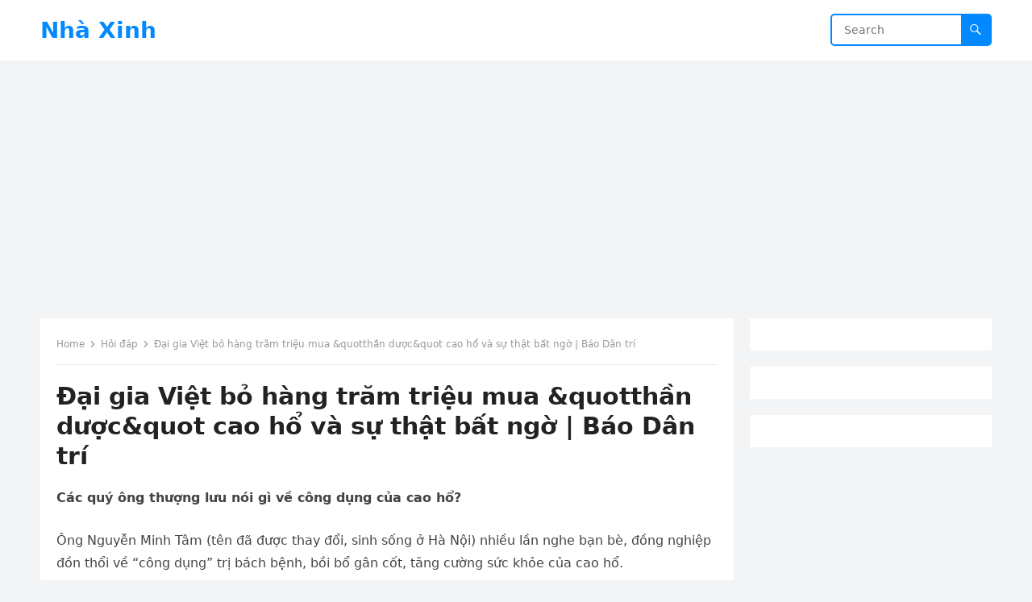

--- FILE ---
content_type: text/html; charset=UTF-8
request_url: https://nhaxinhplaza.vn/doi-song/hoi-dap/cao-ho-gia-bao-nhieu.html
body_size: 15565
content:
<!DOCTYPE html>
<html lang="vi">
<head>
<meta charset="UTF-8">
<meta name="viewport" content="width=device-width, initial-scale=1">
<meta http-equiv="X-UA-Compatible" content="IE=edge">
<meta name="HandheldFriendly" content="true">
<link rel="profile" href="https://gmpg.org/xfn/11">
<meta name='robots' content='index, follow, max-image-preview:large, max-snippet:-1, max-video-preview:-1' />
<link rel="canonical" href="https://nhaxinhplaza.vn/doi-song/hoi-dap/cao-ho-gia-bao-nhieu.html">
<meta name="description" content="Các quý ông thượng lưu nói gì về công dụng của cao hổ? Ông Nguyễn Minh Tâm (tên đã được thay đổi, sinh sống ở Hà Nội) nhiều lần nghe bạn bè, đồng nghiệp đồn thổ">
<meta property="og:title" content="Rất Hay: Đại gia Việt bỏ hàng trăm triệu mua &amp;quotthần dược&amp;quot cao hổ và sự thật bất ngờ | Báo Dân trí">
<meta property="og:type" content="article">
<meta property="og:image" content="https://nhaxinhplaza.vn/wp-content/uploads/cao-ho-gia-bao-nhieu.jpg">
<meta property="og:image:width" content="680">
<meta property="og:image:height" content="528">
<meta property="og:image:alt" content="Cao hổ giá bao nhiêu">
<meta property="og:description" content="Các quý ông thượng lưu nói gì về công dụng của cao hổ? Ông Nguyễn Minh Tâm (tên đã được thay đổi, sinh sống ở Hà Nội) nhiều lần nghe bạn bè, đồng nghiệp đồn thổ">
<meta property="og:url" content="https://nhaxinhplaza.vn/doi-song/hoi-dap/cao-ho-gia-bao-nhieu.html">
<meta property="og:locale" content="vi">
<meta property="og:site_name" content="Nhà Xinh">
<meta property="article:published_time" content="2023-02-23T07:31:59+07:00">
<meta property="article:modified_time" content="2023-02-23T07:31:59+07:00">
<meta property="og:updated_time" content="2023-02-23T07:31:59+07:00">
<meta property="article:section" content="Hỏi đáp">
<meta name="twitter:card" content="summary_large_image">
<meta name="twitter:image" content="https://nhaxinhplaza.vn/wp-content/uploads/cao-ho-gia-bao-nhieu.jpg">

	<!-- This site is optimized with the Yoast SEO plugin v25.9 - https://yoast.com/wordpress/plugins/seo/ -->
	<title>Rất Hay: Đại gia Việt bỏ hàng trăm triệu mua &amp;quotthần dược&amp;quot cao hổ và sự thật bất ngờ | Báo Dân trí</title>
	<link rel="canonical" href="https://nhaxinhplaza.vn/doi-song/hoi-dap/cao-ho-gia-bao-nhieu.html" />
	<meta property="og:locale" content="vi_VN" />
	<meta property="og:type" content="article" />
	<meta property="og:title" content="Rất Hay: Đại gia Việt bỏ hàng trăm triệu mua &amp;quotthần dược&amp;quot cao hổ và sự thật bất ngờ | Báo Dân trí" />
	<meta property="og:description" content="Các quý ông thượng lưu nói gì về công dụng của cao hổ? Ông Nguyễn Minh Tâm (tên đã được thay đổi, sinh sống ở Hà Nội)..." />
	<meta property="og:url" content="https://nhaxinhplaza.vn/doi-song/hoi-dap/cao-ho-gia-bao-nhieu.html" />
	<meta property="og:site_name" content="Nhà Xinh" />
	<meta property="article:published_time" content="2023-02-23T00:31:59+00:00" />
	<meta property="og:image" content="https://icdn.dantri.com.vn/thumb_w/680/2022/08/30/mau-cao-ho-sung-te-mat-gau-tiep-can-trong-qua-trinh-nghien-cuu-1661852821448.jpg" />
	<meta name="author" content="admin" />
	<meta name="twitter:card" content="summary_large_image" />
	<meta name="twitter:label1" content="Được viết bởi" />
	<meta name="twitter:data1" content="admin" />
	<meta name="twitter:label2" content="Ước tính thời gian đọc" />
	<meta name="twitter:data2" content="10 phút" />
	<script type="application/ld+json" class="yoast-schema-graph">{"@context":"https://schema.org","@graph":[{"@type":"WebPage","@id":"https://nhaxinhplaza.vn/doi-song/hoi-dap/cao-ho-gia-bao-nhieu.html","url":"https://nhaxinhplaza.vn/doi-song/hoi-dap/cao-ho-gia-bao-nhieu.html","name":"Rất Hay: Đại gia Việt bỏ hàng trăm triệu mua &amp;quotthần dược&amp;quot cao hổ và sự thật bất ngờ | Báo Dân trí","isPartOf":{"@id":"https://nhaxinhplaza.vn/#website"},"primaryImageOfPage":{"@id":"https://nhaxinhplaza.vn/doi-song/hoi-dap/cao-ho-gia-bao-nhieu.html#primaryimage"},"image":{"@id":"https://nhaxinhplaza.vn/doi-song/hoi-dap/cao-ho-gia-bao-nhieu.html#primaryimage"},"thumbnailUrl":"https://nhaxinhplaza.vn/wp-content/uploads/cao-ho-gia-bao-nhieu.jpg","datePublished":"2023-02-23T00:31:59+00:00","author":{"@id":"https://nhaxinhplaza.vn/#/schema/person/5901d5b490c7215437b9fa6716e44d92"},"breadcrumb":{"@id":"https://nhaxinhplaza.vn/doi-song/hoi-dap/cao-ho-gia-bao-nhieu.html#breadcrumb"},"inLanguage":"vi","potentialAction":[{"@type":"ReadAction","target":["https://nhaxinhplaza.vn/doi-song/hoi-dap/cao-ho-gia-bao-nhieu.html"]}]},{"@type":"ImageObject","inLanguage":"vi","@id":"https://nhaxinhplaza.vn/doi-song/hoi-dap/cao-ho-gia-bao-nhieu.html#primaryimage","url":"https://nhaxinhplaza.vn/wp-content/uploads/cao-ho-gia-bao-nhieu.jpg","contentUrl":"https://nhaxinhplaza.vn/wp-content/uploads/cao-ho-gia-bao-nhieu.jpg","width":680,"height":528,"caption":"Cao hổ giá bao nhiêu"},{"@type":"BreadcrumbList","@id":"https://nhaxinhplaza.vn/doi-song/hoi-dap/cao-ho-gia-bao-nhieu.html#breadcrumb","itemListElement":[{"@type":"ListItem","position":1,"name":"Trang chủ","item":"https://nhaxinhplaza.vn/"},{"@type":"ListItem","position":2,"name":"Đại gia Việt bỏ hàng trăm triệu mua &amp;quotthần dược&amp;quot cao hổ và sự thật bất ngờ | Báo Dân trí"}]},{"@type":"WebSite","@id":"https://nhaxinhplaza.vn/#website","url":"https://nhaxinhplaza.vn/","name":"Nhà Xinh","description":"","potentialAction":[{"@type":"SearchAction","target":{"@type":"EntryPoint","urlTemplate":"https://nhaxinhplaza.vn/?s={search_term_string}"},"query-input":{"@type":"PropertyValueSpecification","valueRequired":true,"valueName":"search_term_string"}}],"inLanguage":"vi"},{"@type":"Person","@id":"https://nhaxinhplaza.vn/#/schema/person/5901d5b490c7215437b9fa6716e44d92","name":"admin","sameAs":["https://nhaxinhplaza.vn/"]}]}</script>
	<!-- / Yoast SEO plugin. -->


<link rel="alternate" type="application/rss+xml" title="Dòng thông tin Nhà Xinh &raquo;" href="https://nhaxinhplaza.vn/feed" />
<link rel="alternate" title="oNhúng (JSON)" type="application/json+oembed" href="https://nhaxinhplaza.vn/wp-json/oembed/1.0/embed?url=https%3A%2F%2Fnhaxinhplaza.vn%2Fdoi-song%2Fhoi-dap%2Fcao-ho-gia-bao-nhieu.html" />
<link rel="alternate" title="oNhúng (XML)" type="text/xml+oembed" href="https://nhaxinhplaza.vn/wp-json/oembed/1.0/embed?url=https%3A%2F%2Fnhaxinhplaza.vn%2Fdoi-song%2Fhoi-dap%2Fcao-ho-gia-bao-nhieu.html&#038;format=xml" />
<style id='wp-img-auto-sizes-contain-inline-css' type='text/css'>
img:is([sizes=auto i],[sizes^="auto," i]){contain-intrinsic-size:3000px 1500px}
/*# sourceURL=wp-img-auto-sizes-contain-inline-css */
</style>
<style id='wp-emoji-styles-inline-css' type='text/css'>

	img.wp-smiley, img.emoji {
		display: inline !important;
		border: none !important;
		box-shadow: none !important;
		height: 1em !important;
		width: 1em !important;
		margin: 0 0.07em !important;
		vertical-align: -0.1em !important;
		background: none !important;
		padding: 0 !important;
	}
/*# sourceURL=wp-emoji-styles-inline-css */
</style>
<style id='wp-block-library-inline-css' type='text/css'>
:root{--wp-block-synced-color:#7a00df;--wp-block-synced-color--rgb:122,0,223;--wp-bound-block-color:var(--wp-block-synced-color);--wp-editor-canvas-background:#ddd;--wp-admin-theme-color:#007cba;--wp-admin-theme-color--rgb:0,124,186;--wp-admin-theme-color-darker-10:#006ba1;--wp-admin-theme-color-darker-10--rgb:0,107,160.5;--wp-admin-theme-color-darker-20:#005a87;--wp-admin-theme-color-darker-20--rgb:0,90,135;--wp-admin-border-width-focus:2px}@media (min-resolution:192dpi){:root{--wp-admin-border-width-focus:1.5px}}.wp-element-button{cursor:pointer}:root .has-very-light-gray-background-color{background-color:#eee}:root .has-very-dark-gray-background-color{background-color:#313131}:root .has-very-light-gray-color{color:#eee}:root .has-very-dark-gray-color{color:#313131}:root .has-vivid-green-cyan-to-vivid-cyan-blue-gradient-background{background:linear-gradient(135deg,#00d084,#0693e3)}:root .has-purple-crush-gradient-background{background:linear-gradient(135deg,#34e2e4,#4721fb 50%,#ab1dfe)}:root .has-hazy-dawn-gradient-background{background:linear-gradient(135deg,#faaca8,#dad0ec)}:root .has-subdued-olive-gradient-background{background:linear-gradient(135deg,#fafae1,#67a671)}:root .has-atomic-cream-gradient-background{background:linear-gradient(135deg,#fdd79a,#004a59)}:root .has-nightshade-gradient-background{background:linear-gradient(135deg,#330968,#31cdcf)}:root .has-midnight-gradient-background{background:linear-gradient(135deg,#020381,#2874fc)}:root{--wp--preset--font-size--normal:16px;--wp--preset--font-size--huge:42px}.has-regular-font-size{font-size:1em}.has-larger-font-size{font-size:2.625em}.has-normal-font-size{font-size:var(--wp--preset--font-size--normal)}.has-huge-font-size{font-size:var(--wp--preset--font-size--huge)}.has-text-align-center{text-align:center}.has-text-align-left{text-align:left}.has-text-align-right{text-align:right}.has-fit-text{white-space:nowrap!important}#end-resizable-editor-section{display:none}.aligncenter{clear:both}.items-justified-left{justify-content:flex-start}.items-justified-center{justify-content:center}.items-justified-right{justify-content:flex-end}.items-justified-space-between{justify-content:space-between}.screen-reader-text{border:0;clip-path:inset(50%);height:1px;margin:-1px;overflow:hidden;padding:0;position:absolute;width:1px;word-wrap:normal!important}.screen-reader-text:focus{background-color:#ddd;clip-path:none;color:#444;display:block;font-size:1em;height:auto;left:5px;line-height:normal;padding:15px 23px 14px;text-decoration:none;top:5px;width:auto;z-index:100000}html :where(.has-border-color){border-style:solid}html :where([style*=border-top-color]){border-top-style:solid}html :where([style*=border-right-color]){border-right-style:solid}html :where([style*=border-bottom-color]){border-bottom-style:solid}html :where([style*=border-left-color]){border-left-style:solid}html :where([style*=border-width]){border-style:solid}html :where([style*=border-top-width]){border-top-style:solid}html :where([style*=border-right-width]){border-right-style:solid}html :where([style*=border-bottom-width]){border-bottom-style:solid}html :where([style*=border-left-width]){border-left-style:solid}html :where(img[class*=wp-image-]){height:auto;max-width:100%}:where(figure){margin:0 0 1em}html :where(.is-position-sticky){--wp-admin--admin-bar--position-offset:var(--wp-admin--admin-bar--height,0px)}@media screen and (max-width:600px){html :where(.is-position-sticky){--wp-admin--admin-bar--position-offset:0px}}

/*# sourceURL=wp-block-library-inline-css */
</style><style id='wp-block-list-inline-css' type='text/css'>
ol,ul{box-sizing:border-box}:root :where(.wp-block-list.has-background){padding:1.25em 2.375em}
/*# sourceURL=https://nhaxinhplaza.vn/wp-includes/blocks/list/style.min.css */
</style>
<style id='wp-block-group-inline-css' type='text/css'>
.wp-block-group{box-sizing:border-box}:where(.wp-block-group.wp-block-group-is-layout-constrained){position:relative}
/*# sourceURL=https://nhaxinhplaza.vn/wp-includes/blocks/group/style.min.css */
</style>
<style id='wp-block-group-theme-inline-css' type='text/css'>
:where(.wp-block-group.has-background){padding:1.25em 2.375em}
/*# sourceURL=https://nhaxinhplaza.vn/wp-includes/blocks/group/theme.min.css */
</style>
<style id='wp-block-paragraph-inline-css' type='text/css'>
.is-small-text{font-size:.875em}.is-regular-text{font-size:1em}.is-large-text{font-size:2.25em}.is-larger-text{font-size:3em}.has-drop-cap:not(:focus):first-letter{float:left;font-size:8.4em;font-style:normal;font-weight:100;line-height:.68;margin:.05em .1em 0 0;text-transform:uppercase}body.rtl .has-drop-cap:not(:focus):first-letter{float:none;margin-left:.1em}p.has-drop-cap.has-background{overflow:hidden}:root :where(p.has-background){padding:1.25em 2.375em}:where(p.has-text-color:not(.has-link-color)) a{color:inherit}p.has-text-align-left[style*="writing-mode:vertical-lr"],p.has-text-align-right[style*="writing-mode:vertical-rl"]{rotate:180deg}
/*# sourceURL=https://nhaxinhplaza.vn/wp-includes/blocks/paragraph/style.min.css */
</style>
<style id='global-styles-inline-css' type='text/css'>
:root{--wp--preset--aspect-ratio--square: 1;--wp--preset--aspect-ratio--4-3: 4/3;--wp--preset--aspect-ratio--3-4: 3/4;--wp--preset--aspect-ratio--3-2: 3/2;--wp--preset--aspect-ratio--2-3: 2/3;--wp--preset--aspect-ratio--16-9: 16/9;--wp--preset--aspect-ratio--9-16: 9/16;--wp--preset--color--black: #000000;--wp--preset--color--cyan-bluish-gray: #abb8c3;--wp--preset--color--white: #ffffff;--wp--preset--color--pale-pink: #f78da7;--wp--preset--color--vivid-red: #cf2e2e;--wp--preset--color--luminous-vivid-orange: #ff6900;--wp--preset--color--luminous-vivid-amber: #fcb900;--wp--preset--color--light-green-cyan: #7bdcb5;--wp--preset--color--vivid-green-cyan: #00d084;--wp--preset--color--pale-cyan-blue: #8ed1fc;--wp--preset--color--vivid-cyan-blue: #0693e3;--wp--preset--color--vivid-purple: #9b51e0;--wp--preset--gradient--vivid-cyan-blue-to-vivid-purple: linear-gradient(135deg,rgb(6,147,227) 0%,rgb(155,81,224) 100%);--wp--preset--gradient--light-green-cyan-to-vivid-green-cyan: linear-gradient(135deg,rgb(122,220,180) 0%,rgb(0,208,130) 100%);--wp--preset--gradient--luminous-vivid-amber-to-luminous-vivid-orange: linear-gradient(135deg,rgb(252,185,0) 0%,rgb(255,105,0) 100%);--wp--preset--gradient--luminous-vivid-orange-to-vivid-red: linear-gradient(135deg,rgb(255,105,0) 0%,rgb(207,46,46) 100%);--wp--preset--gradient--very-light-gray-to-cyan-bluish-gray: linear-gradient(135deg,rgb(238,238,238) 0%,rgb(169,184,195) 100%);--wp--preset--gradient--cool-to-warm-spectrum: linear-gradient(135deg,rgb(74,234,220) 0%,rgb(151,120,209) 20%,rgb(207,42,186) 40%,rgb(238,44,130) 60%,rgb(251,105,98) 80%,rgb(254,248,76) 100%);--wp--preset--gradient--blush-light-purple: linear-gradient(135deg,rgb(255,206,236) 0%,rgb(152,150,240) 100%);--wp--preset--gradient--blush-bordeaux: linear-gradient(135deg,rgb(254,205,165) 0%,rgb(254,45,45) 50%,rgb(107,0,62) 100%);--wp--preset--gradient--luminous-dusk: linear-gradient(135deg,rgb(255,203,112) 0%,rgb(199,81,192) 50%,rgb(65,88,208) 100%);--wp--preset--gradient--pale-ocean: linear-gradient(135deg,rgb(255,245,203) 0%,rgb(182,227,212) 50%,rgb(51,167,181) 100%);--wp--preset--gradient--electric-grass: linear-gradient(135deg,rgb(202,248,128) 0%,rgb(113,206,126) 100%);--wp--preset--gradient--midnight: linear-gradient(135deg,rgb(2,3,129) 0%,rgb(40,116,252) 100%);--wp--preset--font-size--small: 13px;--wp--preset--font-size--medium: 20px;--wp--preset--font-size--large: 36px;--wp--preset--font-size--x-large: 42px;--wp--preset--spacing--20: 0.44rem;--wp--preset--spacing--30: 0.67rem;--wp--preset--spacing--40: 1rem;--wp--preset--spacing--50: 1.5rem;--wp--preset--spacing--60: 2.25rem;--wp--preset--spacing--70: 3.38rem;--wp--preset--spacing--80: 5.06rem;--wp--preset--shadow--natural: 6px 6px 9px rgba(0, 0, 0, 0.2);--wp--preset--shadow--deep: 12px 12px 50px rgba(0, 0, 0, 0.4);--wp--preset--shadow--sharp: 6px 6px 0px rgba(0, 0, 0, 0.2);--wp--preset--shadow--outlined: 6px 6px 0px -3px rgb(255, 255, 255), 6px 6px rgb(0, 0, 0);--wp--preset--shadow--crisp: 6px 6px 0px rgb(0, 0, 0);}:where(.is-layout-flex){gap: 0.5em;}:where(.is-layout-grid){gap: 0.5em;}body .is-layout-flex{display: flex;}.is-layout-flex{flex-wrap: wrap;align-items: center;}.is-layout-flex > :is(*, div){margin: 0;}body .is-layout-grid{display: grid;}.is-layout-grid > :is(*, div){margin: 0;}:where(.wp-block-columns.is-layout-flex){gap: 2em;}:where(.wp-block-columns.is-layout-grid){gap: 2em;}:where(.wp-block-post-template.is-layout-flex){gap: 1.25em;}:where(.wp-block-post-template.is-layout-grid){gap: 1.25em;}.has-black-color{color: var(--wp--preset--color--black) !important;}.has-cyan-bluish-gray-color{color: var(--wp--preset--color--cyan-bluish-gray) !important;}.has-white-color{color: var(--wp--preset--color--white) !important;}.has-pale-pink-color{color: var(--wp--preset--color--pale-pink) !important;}.has-vivid-red-color{color: var(--wp--preset--color--vivid-red) !important;}.has-luminous-vivid-orange-color{color: var(--wp--preset--color--luminous-vivid-orange) !important;}.has-luminous-vivid-amber-color{color: var(--wp--preset--color--luminous-vivid-amber) !important;}.has-light-green-cyan-color{color: var(--wp--preset--color--light-green-cyan) !important;}.has-vivid-green-cyan-color{color: var(--wp--preset--color--vivid-green-cyan) !important;}.has-pale-cyan-blue-color{color: var(--wp--preset--color--pale-cyan-blue) !important;}.has-vivid-cyan-blue-color{color: var(--wp--preset--color--vivid-cyan-blue) !important;}.has-vivid-purple-color{color: var(--wp--preset--color--vivid-purple) !important;}.has-black-background-color{background-color: var(--wp--preset--color--black) !important;}.has-cyan-bluish-gray-background-color{background-color: var(--wp--preset--color--cyan-bluish-gray) !important;}.has-white-background-color{background-color: var(--wp--preset--color--white) !important;}.has-pale-pink-background-color{background-color: var(--wp--preset--color--pale-pink) !important;}.has-vivid-red-background-color{background-color: var(--wp--preset--color--vivid-red) !important;}.has-luminous-vivid-orange-background-color{background-color: var(--wp--preset--color--luminous-vivid-orange) !important;}.has-luminous-vivid-amber-background-color{background-color: var(--wp--preset--color--luminous-vivid-amber) !important;}.has-light-green-cyan-background-color{background-color: var(--wp--preset--color--light-green-cyan) !important;}.has-vivid-green-cyan-background-color{background-color: var(--wp--preset--color--vivid-green-cyan) !important;}.has-pale-cyan-blue-background-color{background-color: var(--wp--preset--color--pale-cyan-blue) !important;}.has-vivid-cyan-blue-background-color{background-color: var(--wp--preset--color--vivid-cyan-blue) !important;}.has-vivid-purple-background-color{background-color: var(--wp--preset--color--vivid-purple) !important;}.has-black-border-color{border-color: var(--wp--preset--color--black) !important;}.has-cyan-bluish-gray-border-color{border-color: var(--wp--preset--color--cyan-bluish-gray) !important;}.has-white-border-color{border-color: var(--wp--preset--color--white) !important;}.has-pale-pink-border-color{border-color: var(--wp--preset--color--pale-pink) !important;}.has-vivid-red-border-color{border-color: var(--wp--preset--color--vivid-red) !important;}.has-luminous-vivid-orange-border-color{border-color: var(--wp--preset--color--luminous-vivid-orange) !important;}.has-luminous-vivid-amber-border-color{border-color: var(--wp--preset--color--luminous-vivid-amber) !important;}.has-light-green-cyan-border-color{border-color: var(--wp--preset--color--light-green-cyan) !important;}.has-vivid-green-cyan-border-color{border-color: var(--wp--preset--color--vivid-green-cyan) !important;}.has-pale-cyan-blue-border-color{border-color: var(--wp--preset--color--pale-cyan-blue) !important;}.has-vivid-cyan-blue-border-color{border-color: var(--wp--preset--color--vivid-cyan-blue) !important;}.has-vivid-purple-border-color{border-color: var(--wp--preset--color--vivid-purple) !important;}.has-vivid-cyan-blue-to-vivid-purple-gradient-background{background: var(--wp--preset--gradient--vivid-cyan-blue-to-vivid-purple) !important;}.has-light-green-cyan-to-vivid-green-cyan-gradient-background{background: var(--wp--preset--gradient--light-green-cyan-to-vivid-green-cyan) !important;}.has-luminous-vivid-amber-to-luminous-vivid-orange-gradient-background{background: var(--wp--preset--gradient--luminous-vivid-amber-to-luminous-vivid-orange) !important;}.has-luminous-vivid-orange-to-vivid-red-gradient-background{background: var(--wp--preset--gradient--luminous-vivid-orange-to-vivid-red) !important;}.has-very-light-gray-to-cyan-bluish-gray-gradient-background{background: var(--wp--preset--gradient--very-light-gray-to-cyan-bluish-gray) !important;}.has-cool-to-warm-spectrum-gradient-background{background: var(--wp--preset--gradient--cool-to-warm-spectrum) !important;}.has-blush-light-purple-gradient-background{background: var(--wp--preset--gradient--blush-light-purple) !important;}.has-blush-bordeaux-gradient-background{background: var(--wp--preset--gradient--blush-bordeaux) !important;}.has-luminous-dusk-gradient-background{background: var(--wp--preset--gradient--luminous-dusk) !important;}.has-pale-ocean-gradient-background{background: var(--wp--preset--gradient--pale-ocean) !important;}.has-electric-grass-gradient-background{background: var(--wp--preset--gradient--electric-grass) !important;}.has-midnight-gradient-background{background: var(--wp--preset--gradient--midnight) !important;}.has-small-font-size{font-size: var(--wp--preset--font-size--small) !important;}.has-medium-font-size{font-size: var(--wp--preset--font-size--medium) !important;}.has-large-font-size{font-size: var(--wp--preset--font-size--large) !important;}.has-x-large-font-size{font-size: var(--wp--preset--font-size--x-large) !important;}
/*# sourceURL=global-styles-inline-css */
</style>

<style id='classic-theme-styles-inline-css' type='text/css'>
/*! This file is auto-generated */
.wp-block-button__link{color:#fff;background-color:#32373c;border-radius:9999px;box-shadow:none;text-decoration:none;padding:calc(.667em + 2px) calc(1.333em + 2px);font-size:1.125em}.wp-block-file__button{background:#32373c;color:#fff;text-decoration:none}
/*# sourceURL=/wp-includes/css/classic-themes.min.css */
</style>
<link rel='stylesheet' id='blogsite-fontawesome-style-css' href='https://nhaxinhplaza.vn/wp-content/themes/blogsite/assets/css/font-awesome.css?ver=6.9' type='text/css' media='all' />
<link rel='stylesheet' id='blogsite-genericons-style-css' href='https://nhaxinhplaza.vn/wp-content/themes/blogsite/genericons/genericons.css?ver=6.9' type='text/css' media='all' />
<link rel='stylesheet' id='blogsite-style-css' href='https://nhaxinhplaza.vn/wp-content/themes/blogsite/style.css?ver=20230701' type='text/css' media='all' />
<link rel='stylesheet' id='blogsite-responsive-style-css' href='https://nhaxinhplaza.vn/wp-content/themes/blogsite/responsive.css?ver=20230701' type='text/css' media='all' />
<script type="text/javascript" src="https://nhaxinhplaza.vn/wp-includes/js/jquery/jquery.min.js?ver=3.7.1" id="jquery-core-js"></script>
<script type="text/javascript" src="https://nhaxinhplaza.vn/wp-includes/js/jquery/jquery-migrate.min.js?ver=3.4.1" id="jquery-migrate-js"></script>
<link rel="https://api.w.org/" href="https://nhaxinhplaza.vn/wp-json/" /><link rel="alternate" title="JSON" type="application/json" href="https://nhaxinhplaza.vn/wp-json/wp/v2/posts/157578" /><link rel="EditURI" type="application/rsd+xml" title="RSD" href="https://nhaxinhplaza.vn/xmlrpc.php?rsd" />
<meta name="generator" content="WordPress 6.9" />
<link rel='shortlink' href='https://nhaxinhplaza.vn/?p=157578' />
<meta name="google-site-verification" content="1yhMdQk6iguPkkEhr3Bz_Sg8FbbkkZPfcu8qPNae1Lw" />
<script async src="https://pagead2.googlesyndication.com/pagead/js/adsbygoogle.js?client=ca-pub-8687624480880776"
     crossorigin="anonymous"></script>

<meta name="google-site-verification" content="VjrVaq3DcEN1G13AGAzneQhHOcJZ_WoDWRCcsXjJ-ns" />
<!-- Google Tag Manager -->
<script>(function(w,d,s,l,i){w[l]=w[l]||[];w[l].push({'gtm.start':
new Date().getTime(),event:'gtm.js'});var f=d.getElementsByTagName(s)[0],
j=d.createElement(s),dl=l!='dataLayer'?'&l='+l:'';j.async=true;j.src=
'https://www.googletagmanager.com/gtm.js?id='+i+dl;f.parentNode.insertBefore(j,f);
})(window,document,'script','dataLayer','GTM-WQG7Q29');</script>
<!-- End Google Tag Manager -->
		<style type="text/css" id="wp-custom-css">
			.entry-related.clear {
    display: none;
}
.nav-links {
    display: none;
}
img.attachment-post-thumbnail.size-post-thumbnail.wp-post-image {
    display: none;
}
.entry-meta {
    display: none;
}

		</style>
		</head>

<body data-rsssl=1 class="wp-singular post-template-default single single-post postid-157578 single-format-standard wp-embed-responsive wp-theme-blogsite">


<div id="page" class="site">

	<a class="skip-link screen-reader-text" href="#content">Skip to content</a>

	<header id="masthead" class="site-header clear">

		
		<div class="container">

			<div class="site-branding">

				
				
					<div class="site-title-desc">

						<div class="site-title no-desc">
							<h1><a href="https://nhaxinhplaza.vn">Nhà Xinh</a></h1>
						</div><!-- .site-title -->	

						<div class="site-description">
													</div><!-- .site-desc -->

					</div><!-- .site-title-desc -->

				
			</div><!-- .site-branding -->		

			<nav id="primary-nav" class="primary-navigation">

				
			</nav><!-- #primary-nav -->

			<div class="header-search">
				<form id="searchform" method="get" action="https://nhaxinhplaza.vn/">
					<input type="search" name="s" class="search-input" placeholder="Search" autocomplete="off">
					<button type="submit" class="search-submit"><span class="genericon genericon-search"></span></button>		
				</form>
			</div><!-- .header-search -->

			<div class="header-toggles">
				<button class="toggle nav-toggle mobile-nav-toggle" data-toggle-target=".menu-modal"  data-toggle-body-class="showing-menu-modal" aria-expanded="false" data-set-focus=".close-nav-toggle">
					<span class="toggle-inner">
						<span class="toggle-icon">
							<svg class="svg-icon" aria-hidden="true" role="img" focusable="false" xmlns="http://www.w3.org/2000/svg" width="26" height="7" viewBox="0 0 26 7"><path fill-rule="evenodd" d="M332.5,45 C330.567003,45 329,43.4329966 329,41.5 C329,39.5670034 330.567003,38 332.5,38 C334.432997,38 336,39.5670034 336,41.5 C336,43.4329966 334.432997,45 332.5,45 Z M342,45 C340.067003,45 338.5,43.4329966 338.5,41.5 C338.5,39.5670034 340.067003,38 342,38 C343.932997,38 345.5,39.5670034 345.5,41.5 C345.5,43.4329966 343.932997,45 342,45 Z M351.5,45 C349.567003,45 348,43.4329966 348,41.5 C348,39.5670034 349.567003,38 351.5,38 C353.432997,38 355,39.5670034 355,41.5 C355,43.4329966 353.432997,45 351.5,45 Z" transform="translate(-329 -38)" /></svg>						</span>
						<span class="toggle-text">Menu</span>
					</span>
				</button><!-- .nav-toggle -->
			</div><!-- .header-toggles -->
			
		</div><!-- .container -->

	</header><!-- #masthead -->	

	<div class="menu-modal cover-modal header-footer-group" data-modal-target-string=".menu-modal">

		<div class="menu-modal-inner modal-inner">

			<div class="menu-wrapper section-inner">

				<div class="menu-top">

					<button class="toggle close-nav-toggle fill-children-current-color" data-toggle-target=".menu-modal" data-toggle-body-class="showing-menu-modal" aria-expanded="false" data-set-focus=".menu-modal">
						<span class="toggle-text">Close Menu</span>
						<svg class="svg-icon" aria-hidden="true" role="img" focusable="false" xmlns="http://www.w3.org/2000/svg" width="16" height="16" viewBox="0 0 16 16"><polygon fill="" fill-rule="evenodd" points="6.852 7.649 .399 1.195 1.445 .149 7.899 6.602 14.352 .149 15.399 1.195 8.945 7.649 15.399 14.102 14.352 15.149 7.899 8.695 1.445 15.149 .399 14.102" /></svg>					</button><!-- .nav-toggle -->

					
					<nav class="mobile-menu" aria-label="Mobile" role="navigation">

						<ul class="modal-menu reset-list-style">

						<li class="page_item page-item-214746"><div class="ancestor-wrapper"><a href="https://nhaxinhplaza.vn/">Home</a></div><!-- .ancestor-wrapper --></li>
<li class="page_item page-item-214725"><div class="ancestor-wrapper"><a href="https://nhaxinhplaza.vn/latest">Latest</a></div><!-- .ancestor-wrapper --></li>

						</ul>

					</nav>

				</div><!-- .menu-top -->

			</div><!-- .menu-wrapper -->

		</div><!-- .menu-modal-inner -->

	</div><!-- .menu-modal -->	

<div class="header-space"></div>

<div id="content" class="site-content container  clear">

	<div id="primary" class="content-area">

		<main id="main" class="site-main" >

		
<article id="post-157578" class="post-157578 post type-post status-publish format-standard has-post-thumbnail hentry category-hoi-dap">

	<div class="breadcrumbs">
		<span class="breadcrumbs-nav">
			<a href="https://nhaxinhplaza.vn">Home</a>
			<span class="post-category"><a href="https://nhaxinhplaza.vn/doi-song/hoi-dap">Hỏi đáp</a> </span>
			<span class="post-title">Đại gia Việt bỏ hàng trăm triệu mua &amp;quotthần dược&amp;quot cao hổ và sự thật bất ngờ | Báo Dân trí</span>
		</span>
	</div>

	<header class="entry-header">	

		<h1 class="entry-title">Đại gia Việt bỏ hàng trăm triệu mua &amp;quotthần dược&amp;quot cao hổ và sự thật bất ngờ | Báo Dân trí</h1>
		<div class="entry-meta">

	<span class="entry-category"><a href="https://nhaxinhplaza.vn/doi-song/hoi-dap">Hỏi đáp</a> </span>
	<span class="entry-author"><a href="https://nhaxinhplaza.vn/author/admin" title="Đăng bởi admin" rel="author">admin</a></span>
	<span class="sep author-sep">&middot;</span>	
	<span class="entry-date">23 Tháng 2, 2023</span>
	<span class="sep">&middot;</span>
	<span class='entry-comment'><span class="comments-link">Comments off</span></span>
	
</div>
		
	</header><!-- .entry-header -->

	<div class="entry-content">

		<p><strong>Các quý ông thượng lưu nói gì về công dụng của cao hổ?</strong></p>
<p>Ông Nguyễn Minh Tâm (tên đã được thay đổi, sinh sống ở Hà Nội) nhiều lần nghe bạn bè, đồng nghiệp đồn thổi về &#8220;công dụng&#8221; trị bách bệnh, bồi bổ gân cốt, tăng cường sức khỏe của cao hổ.</p>
<p>Chính vì vậy, khi mẹ của ông bị thoái hóa xương khớp, không đi lại được, ông Tâm đã không tiếc tiền mua cao hổ về cho mẹ dùng.</p>
<p>Ông Tâm mua của hai người khác nhau, tổng cộng hơn nửa cân cao hổ &#8220;xịn&#8221;. Người mẹ dùng liên tục trong gần một năm nhưng chân đau vẫn hoàn đau, không thể đi lại được. Số tiền hơn 200 triệu đồng mua cao hổ trở thành vô nghĩa.</p>
<p>Câu chuyện trên được Tiến sĩ Đặng Vũ, trưởng nhóm nghiên cứu từ Đại học Copenhagen, chuyên gia tư vấn của Tổ chức Sáng kiến Toàn cầu về Tội phạm có tổ chức (Global Initiatives against Transnational Organized Crimes) chia sẻ với PV Dân trí sau khi anh công bố kết quả nghiên cứu về việc sử dụng cao hổ và người tiêu dùng cao hổ ở Việt Nam trên Tạp chí Bảo tồn Thiên nhiên.</p>
<figure><img decoding="async" src="https://icdn.dantri.com.vn/thumb_w/680/2022/08/30/mau-cao-ho-sung-te-mat-gau-tiep-can-trong-qua-trinh-nghien-cuu-1661852821448.jpg" alt="Đại gia Việt bỏ hàng trăm triệu mua thần dược cao hổ và sự thật bất ngờ - 1" /><figcaption>
<p>Mẫu cao hổ, sừng tê, mật gấu Tiến sĩ Đặng Vũ tiếp cận trong quá trình nghiên cứu. (Ảnh: Đ. V)</p>
</figcaption></figure>
<p>Để có được những thông tin đắt giá về nhu cầu sử dụng cao hổ, Tiến sĩ Đặng Vũ đã phải thâm nhập thực sự vào giới thượng lưu ở Hà Nội. </p>
<p>Anh chia sẻ, rất ít giám đốc điều hành, doanh nghiệp và quan chức ở Hà Nội dành thời gian nói chuyện về những loài động vật có nguy cơ tuyệt chủng với các nhà nghiên cứu ngẫu nhiên.</p>
<p>Họ chỉ muốn nói chuyện với những người có cùng &#8220;đẳng cấp&#8221;. Vì vậy, vị tiến sĩ này đã thay đổi cách thức tiếp cận.</p>
<p>Anh đã mượn một chiếc đồng hồ Rolex, một chiếc xe Porsche của một người bạn và thuê một chiếc túi Burberry đựng đầy xì gà Cuba.</p>
<p>Ngoài ra, anh còn cộng tác với một vận động viên quần vợt nghiệp dư và một tay golf nổi tiếng. Cả hai đều có chân trong giới thượng lưu.</p>
<p>Cả nhóm cùng giao lưu với các &#8220;tín đồ&#8221; cao hổ. Mặc dù tốn nhiều thời gian để khiến các quý ông giàu có tin tưởng họ, song quá trình này giúp anh và cộng sự thực hiện được các cuộc phỏng vấn về cao hổ cốt.</p>
<p>Trong khoảng thời gian từ tháng 7 đến tháng 10 năm 2020, Tiến sĩ Đặng Vũ và cộng sự đã gặp gỡ 228 người dùng cao hổ.</p>
<p>Những &#8220;tín đồ&#8221; này sống ở Hà Nội, là những người có tuổi và có tiền (thu nhập khoảng 40-50 triệu đồng/tháng trở lên).</p>
<p>Theo tiến sĩ Đặng Vũ, trong hơn 200 người thuộc tầng lớp đại gia, giàu có mà anh khảo sát, có khoảng 50% người nói &#8220;cao hổ tốt&#8221;. Tuy nhiên, họ cũng không chắc chắn về điều này.</p>
<p>Lý do là bởi trong khoảng thời gian dùng cao hổ, những người này cũng dùng thêm các thực phẩm chức năng khác nữa nên không biết sức khỏe cải thiện là nhờ đâu. 50% số còn lại thì khẳng định cao hổ không có tác dụng gì.</p>
<p>Nghiên cứu trả lời câu hỏi về việc có nên hợp pháp hóa các trang trại nuôi hổ thương mại hay không. Tuy nhiên, kết quả cho thấy người sử dụng đa phần thích hổ có nguồn gốc tự nhiên và họ sẵn sàng mua từ những nguồn bất hợp pháp. Ý tưởng về việc hợp pháp hóa các trang trại này sẽ không đóng góp vào công tác bảo tồn hổ.</p>
<p>Khi nghiên cứu về nhu cầu tiêu dùng cao hổ, Tiến sĩ Đặng Vũ còn gặp gỡ với một số trùm nấu cao hổ chuyên cung cấp cho khách trong các cơ quan Nhà nước và khối doanh nghiệp ở Hà Nội. Anh đã được nghe kể về các thủ thuật &#8220;phù phép&#8221; nồi cao trị &#8220;bách bệnh&#8221; này.</p>
<p>Một &#8220;trùm&#8221; mà gia đình có truyền thống làm về Đông y tiết lộ: &#8220;Thị trường cao hổ ở Việt Nam hiện đang rất sôi động. Những người có tiền và có tuổi thường rất chuộng mặt hàng này. Chính vì nguồn cung ở nước ngoài khan hiếm mới dẫn đến tình trạng nuôi nhốt hổ trái phép trong nước.</p>
<p>Giá của cao hổ trên chợ đen trung bình từ 25-40 triệu đồng/lạng. Có sự chênh lệch này là bởi còn tùy vào nguồn gốc con hổ. Hổ được đưa về từ Lào, nấu cao tại Nam Phi chuyển về, hay là hổ nuôi nhốt trong các trang trại. Đặc biệt, giá thành miếng cao còn liên quan đến chất lượng của xương hổ và các chất phụ gia trong đó&#8221;.</p>
<figure><img decoding="async" src="https://icdn.dantri.com.vn/2022/08/30/mau-cao-ho-sung-te-mat-gau-tiep-can-trong-qua-trinh-nghien-cuu-1661852821448.jpg" alt="Đại gia Việt bỏ hàng trăm triệu mua thần dược cao hổ và sự thật bất ngờ - 2" /><figcaption>
<p>Cao hổ được rao bán theo lạng. (Ảnh: Đ.V)</p>
</figcaption></figure>
<p>&#8220;Để tăng lợi nhuận, những người nấu cao thường giảm tỷ lệ phần trăm của xương hổ và thêm vào đó xương sư tử nhập từ Châu Phi. Ngoài ra, các trùm nấu cao còn cho thêm sơn dương, mai rùa, nhung hương, xương khỉ, thậm chí cả xương trâu, bò.</p>
<p>Người buôn, người nấu cao hổ cũng khẳng định rằng họ phải bỏ thuốc phiện vào thì người mua mới cảm thấy có tác dụng khi dùng cao hổ&#8221;, tiến sĩ Đặng Vũ nói.</p>
<p>Các trùm buôn tiết lộ với ông, nguồn hổ trong nước thường được nuôi trong các điều kiện vô cùng tệ hại, dưới các căn hầm tối tăm, được vỗ béo bằng thịt ôi thiu hay các loại thuốc kích thích tăng trưởng. Nếu không dùng hổ trong nước, họ sẽ &#8220;nhập&#8221; hổ đông lạnh từ Lào hoặc cao hổ xách tay từ Nam Phi về.</p>
<p><strong>Loài hổ cần được bảo vệ</strong></p>
<p>Theo tìm hiểu của phóng viên, các đối tượng buôn bán cao hổ thường quảng cáo việc dùng các sản phẩm từ động vật hoang dã quý hiếm như cao hổ, sừng tê giác, ngà voi… sẽ chữa được bệnh ung thư hay các bệnh nan y khác.</p>
<p>Tuy nhiên, theo các chuyên gia, đây chỉ là chiêu làm giàu bất chính của một nhóm người. Họ tung ra các tin đồn về công dụng của sản phẩm động vật hoang dã khiến mọi người truyền tai nhau, tin tưởng là dùng các sản phẩm này chữa được nhiều loại bệnh.</p>
<p>Trao đổi với PV Dân trí, Giáo sư &#8211; Nhà giáo Nhân dân Nguyễn Lân Dũng cho biết, việc sử dụng, buôn bán động vật quý hiếm như hổ là phạm pháp. Cao hổ không phải là &#8220;thần dược&#8221; và công dụng của nó không thần thánh như lời đồn.</p>
<p>&#8220;Hổ là loại động vật quý hiếm cần được bảo vệ, trên thế giới hổ tự nhiên còn rất ít&#8221;, GS Nguyễn Lân Dũng nhấn mạnh.</p>
<figure><img decoding="async" src="https://icdn.dantri.com.vn/2022/08/30/cao-ho-duoc-rao-ban-theo-lang-1661852502241.jpeg" alt="Đại gia Việt bỏ hàng trăm triệu mua thần dược cao hổ và sự thật bất ngờ - 3" /><figcaption>
<p>Cao hổ bán tại huyện Hương Khê, tỉnh Hà Tĩnh tháng 4/2022. (Ảnh: D. H)</p>
</figcaption></figure>
<p>Tiến sĩ Đặng Vũ thì khẳng định, việc sử dụng cao hổ ảnh hưởng đến hoạt động bảo tồn hổ trong tự nhiên. Hiện nay có rất nhiều phương pháp chữa bệnh hiện đại khác nhau.</p>
<p>Người dân nên duy trì lối sống lành mạnh, nếu có bệnh nên đi thăm khám và điều trị theo hướng dẫn của bác sĩ.</p>
<p>&#8220;Có thể bạn có tiền đó nhưng việc dùng cao hổ không bõ bởi tác dụng của nó không rõ ràng như đồn thổi. Đặc biệt, người dùng không thể biết trong các miếng cao hổ đó có gì, có đảm bảo vệ sinh an toàn hay không. Việc sử dụng cao hổ tiềm ẩn nhiều rủi ro bởi không ai biết có những chất phụ gia gì đã được cho vào trong nồi cao&#8221;, Tiến sĩ Đặng Vũ nhấn mạnh.</p>
	</div><!-- .entry-content -->

	<div class="entry-tags">

					
			</div><!-- .entry-tags -->

</article><!-- #post-## -->

<div class="entry-footer">

	<div class="share-icons">
		
		
	</div><!-- .share-icons -->

</div><!-- .entry-footer -->

<div class="author-box clear">
	<a href="https://nhaxinhplaza.vn/author/admin"></a>
	<div class="author-meta">	
		<div class="author-name">
			<a href="https://nhaxinhplaza.vn/author/admin">admin</a>
		</div>	
		<div class="author-desc">
					</div>
	</div>
</div><!-- .author-box -->


		<div class="entry-related clear">
			<h3>Related Posts</h3>
			<div class="content-loop clear">
									
<div id="post-192024" class="clear last post-192024 post type-post status-publish format-standard hentry category-hoi-dap">	

		

	<div class="entry-category">
		<a href="https://nhaxinhplaza.vn/doi-song/hoi-dap">Hỏi đáp</a> 	</div>		

	<h2 class="entry-title"><a href="https://nhaxinhplaza.vn/doi-song/hoi-dap/dau-an-neptune-5-lit-gia-bao-nhieu.html">Dầu ăn Neptune 5 lít giá bao nhiêu: Tất cả những gì bạn cần biết</a></h2>
	
	<div class="entry-meta">

	<span class="entry-author"><a href="https://nhaxinhplaza.vn/author/admin" title="Đăng bởi admin" rel="author">admin</a></span>
	<span class="sep author-sep">&middot;</span>	
	<span class="entry-date">9 Tháng 6, 2023</span>
	<span class="sep">&middot;</span>
	<span class='entry-comment'><span class="comments-link">Comments off</span></span>
	
</div><!-- .entry-meta -->

	<div class="entry-summary">
		<p>Tìm hiểu về dầu ăn Neptune 5 lít giá bao nhiêu và cách sử dụng sản phẩm chất lượng cao này để đảm bảo sức khỏe cho gia đình của bạn.</p>
	</div><!-- .entry-summary -->

</div><!-- #post-192024 -->
									
<div id="post-192018" class="clear last post-192018 post type-post status-publish format-standard hentry category-hoi-dap">	

		

	<div class="entry-category">
		<a href="https://nhaxinhplaza.vn/doi-song/hoi-dap">Hỏi đáp</a> 	</div>		

	<h2 class="entry-title"><a href="https://nhaxinhplaza.vn/doi-song/hoi-dap/1-trai-ca-chua-bao-nhieu-calo.html">1 Trái Cà Chua Bao Nhiêu Calo?</a></h2>
	
	<div class="entry-meta">

	<span class="entry-author"><a href="https://nhaxinhplaza.vn/author/admin" title="Đăng bởi admin" rel="author">admin</a></span>
	<span class="sep author-sep">&middot;</span>	
	<span class="entry-date">9 Tháng 6, 2023</span>
	<span class="sep">&middot;</span>
	<span class='entry-comment'><span class="comments-link">Comments off</span></span>
	
</div><!-- .entry-meta -->

	<div class="entry-summary">
		<p>Bạn đang tìm kiếm thông tin về lượng calo có trong 1 trái cà chua? Đừng bỏ qua bài viết này, chúng tôi sẽ giải quyết câu hỏi của bạn! Tìm hiểu ngay!</p>
	</div><!-- .entry-summary -->

</div><!-- #post-192018 -->
									
<div id="post-192017" class="clear last post-192017 post type-post status-publish format-standard hentry category-hoi-dap">	

		

	<div class="entry-category">
		<a href="https://nhaxinhplaza.vn/doi-song/hoi-dap">Hỏi đáp</a> 	</div>		

	<h2 class="entry-title"><a href="https://nhaxinhplaza.vn/doi-song/hoi-dap/cach-tai-hinh-nen-dong.html">Cách Tải Hình Nền Động: Hướng Dẫn Chi Tiết Cho Người Mới Bắt Đầu</a></h2>
	
	<div class="entry-meta">

	<span class="entry-author"><a href="https://nhaxinhplaza.vn/author/admin" title="Đăng bởi admin" rel="author">admin</a></span>
	<span class="sep author-sep">&middot;</span>	
	<span class="entry-date">9 Tháng 6, 2023</span>
	<span class="sep">&middot;</span>
	<span class='entry-comment'><span class="comments-link">Comments off</span></span>
	
</div><!-- .entry-meta -->

	<div class="entry-summary">
		<p>Tìm hiểu cách tải hình nền động và làm mới giao diện thiết bị của bạn với hướng dẫn chi tiết trong bài viết này. Xem ngay!</p>
	</div><!-- .entry-summary -->

</div><!-- #post-192017 -->
									
<div id="post-192012" class="clear last post-192012 post type-post status-publish format-standard hentry category-hoi-dap">	

		

	<div class="entry-category">
		<a href="https://nhaxinhplaza.vn/doi-song/hoi-dap">Hỏi đáp</a> 	</div>		

	<h2 class="entry-title"><a href="https://nhaxinhplaza.vn/doi-song/hoi-dap/cach-nau-chao-long-lon-ngon-nhat.html">Cách nấu cháo lòng lợn ngon nhất &#8211; Hướng dẫn chi tiết từ A-Z</a></h2>
	
	<div class="entry-meta">

	<span class="entry-author"><a href="https://nhaxinhplaza.vn/author/admin" title="Đăng bởi admin" rel="author">admin</a></span>
	<span class="sep author-sep">&middot;</span>	
	<span class="entry-date">9 Tháng 6, 2023</span>
	<span class="sep">&middot;</span>
	<span class='entry-comment'><span class="comments-link">Comments off</span></span>
	
</div><!-- .entry-meta -->

	<div class="entry-summary">
		<p>Học cách nấu cháo lòng lợn ngon nhất với hướng dẫn chi tiết từ A-Z. Tận hưởng món ăn truyền thống của Việt Nam với hương vị đậm đà và giàu dinh dưỡng.</p>
	</div><!-- .entry-summary -->

</div><!-- #post-192012 -->
									
<div id="post-192011" class="clear last post-192011 post type-post status-publish format-standard hentry category-hoi-dap">	

		

	<div class="entry-category">
		<a href="https://nhaxinhplaza.vn/doi-song/hoi-dap">Hỏi đáp</a> 	</div>		

	<h2 class="entry-title"><a href="https://nhaxinhplaza.vn/doi-song/hoi-dap/toc-bac-som-nguyen-nhan-va-cach-dieu-tri.html">Tóc bạc sớm nguyên nhân và cách điều trị</a></h2>
	
	<div class="entry-meta">

	<span class="entry-author"><a href="https://nhaxinhplaza.vn/author/admin" title="Đăng bởi admin" rel="author">admin</a></span>
	<span class="sep author-sep">&middot;</span>	
	<span class="entry-date">9 Tháng 6, 2023</span>
	<span class="sep">&middot;</span>
	<span class='entry-comment'><span class="comments-link">Comments off</span></span>
	
</div><!-- .entry-meta -->

	<div class="entry-summary">
		<p>Không muốn tóc bạc sớm? Tìm hiểu nguyên nhân và cách điều trị với chúng tôi để giữ cho mái tóc của bạn khỏe mạnh và trẻ trung hơn.</p>
	</div><!-- .entry-summary -->

</div><!-- #post-192011 -->
									
<div id="post-192009" class="clear last post-192009 post type-post status-publish format-standard hentry category-hoi-dap">	

		

	<div class="entry-category">
		<a href="https://nhaxinhplaza.vn/doi-song/hoi-dap">Hỏi đáp</a> 	</div>		

	<h2 class="entry-title"><a href="https://nhaxinhplaza.vn/doi-song/hoi-dap/cach-len-bang-can-doi-ke-toan.html">Cách lên bảng cân đối kế toán: Hướng dẫn chi tiết từ A-Z</a></h2>
	
	<div class="entry-meta">

	<span class="entry-author"><a href="https://nhaxinhplaza.vn/author/admin" title="Đăng bởi admin" rel="author">admin</a></span>
	<span class="sep author-sep">&middot;</span>	
	<span class="entry-date">9 Tháng 6, 2023</span>
	<span class="sep">&middot;</span>
	<span class='entry-comment'><span class="comments-link">Comments off</span></span>
	
</div><!-- .entry-meta -->

	<div class="entry-summary">
		<p>Hướng dẫn chi tiết cách lên bảng cân đối kế toán trong doanh nghiệp: từ các yêu cầu cho đến những sai lầm thường gặp và lợi ích của việc lập bảng.</p>
	</div><!-- .entry-summary -->

</div><!-- #post-192009 -->
							</div><!-- .related-posts -->
		</div><!-- .entry-related -->

	
		</main><!-- #main -->
	</div><!-- #primary -->


<aside id="secondary" class="widget-area sidebar">

	
	<div id="block-4" class="widget widget_block">
<div class="wp-block-group"><div class="wp-block-group__inner-container is-layout-flow wp-block-group-is-layout-flow"></div></div>
</div><div id="block-5" class="widget widget_block">
<div class="wp-block-group"><div class="wp-block-group__inner-container is-layout-constrained wp-block-group-is-layout-constrained"></div></div>
</div><div id="block-6" class="widget widget_block">
<div class="wp-block-group"><div class="wp-block-group__inner-container is-layout-constrained wp-block-group-is-layout-constrained"></div></div>
</div>	
	
</aside><!-- #secondary -->


	</div><!-- #content .site-content -->
	
	<footer id="colophon" class="site-footer">

		
			<div class="footer-columns clear">

				<div class="container clear">

					<div id="block-20" class="widget footer-widget footer-column widget_block widget_text">
<p>Công Ty Cổ Phần Xây Dựng Nội Thất Nhà Xinh<br>GPKD: 0106003120 sở KHDT Hà Nội cấp 2012<br>Địa chỉ: 226 Lê Trọng Tấn, Thanh Xuân, Hà Nội<br>Email: <a href="/cdn-cgi/l/email-protection" class="__cf_email__" data-cfemail="d1a2b0bdb491bfbeb8a5b9b0a5a9b8bfb9ffa7bf">[email&#160;protected]</a></p>
</div><div id="block-27" class="widget footer-widget footer-column widget_block widget_text">
<p></p>
</div><div id="block-31" class="widget footer-widget footer-column widget_block">
<ul class="wp-block-list">
<li>Giới thiệu về Nhà Xinh Plaza</li>



<li>Hướng dẫn mua hàng</li>



<li>Phương thức thanh toán</li>



<li>Phương thức vận chuyển</li>
</ul>
</div><div id="block-33" class="widget footer-widget footer-column widget_block">
<ul class="wp-block-list">
<li>Chính sách chất lượng</li>



<li>Chính sách đổi hàng</li>



<li>Chính Sách Bảo Mật</li>
</ul>
</div>
				</div><!-- .container -->

			</div><!-- .footer-columns -->

		
		<div class="clear"></div>

		<div id="site-bottom" class=" clear">

			<div class="container">

				
			
			<div class="site-info">
				
				&copy; 2026 <a href="https://nhaxinhplaza.vn">Nhà Xinh</a> - <a target="_blank" href="https://wpenjoy.com">WordPress Theme</a> by <a target="_blank" href="https://wpenjoy.com">WPEnjoy</a>
			</div><!-- .site-info -->

			</div><!-- .container -->

		</div>
		<!-- #site-bottom -->
							
	</footer><!-- #colophon -->
</div><!-- #page -->


	<div id="back-top">
		<a href="#top" title="Back to top"><span class="genericon genericon-collapse"></span></a>
	</div>


<script data-cfasync="false" src="/cdn-cgi/scripts/5c5dd728/cloudflare-static/email-decode.min.js"></script><script type="speculationrules">
{"prefetch":[{"source":"document","where":{"and":[{"href_matches":"/*"},{"not":{"href_matches":["/wp-*.php","/wp-admin/*","/wp-content/uploads/*","/wp-content/*","/wp-content/plugins/*","/wp-content/themes/blogsite/*","/*\\?(.+)"]}},{"not":{"selector_matches":"a[rel~=\"nofollow\"]"}},{"not":{"selector_matches":".no-prefetch, .no-prefetch a"}}]},"eagerness":"conservative"}]}
</script>
<script type="application/ld+json" id="slim-seo-schema">{"@context":"https://schema.org","@graph":[{"@type":"WebSite","@id":"https://nhaxinhplaza.vn/#website","url":"https://nhaxinhplaza.vn/","name":"Nhà Xinh","inLanguage":"vi","potentialAction":{"@id":"https://nhaxinhplaza.vn/#searchaction"},"publisher":{"@id":"https://nhaxinhplaza.vn/#organization"}},{"@type":"SearchAction","@id":"https://nhaxinhplaza.vn/#searchaction","target":"https://nhaxinhplaza.vn/?s={search_term_string}","query-input":"required name=search_term_string"},{"@type":"BreadcrumbList","name":"Điều hướng trang","@id":"https://nhaxinhplaza.vn/doi-song/hoi-dap/cao-ho-gia-bao-nhieu.html#breadcrumblist","itemListElement":[{"@type":"ListItem","position":1,"name":"Trang chủ","item":"https://nhaxinhplaza.vn/"},{"@type":"ListItem","position":2,"name":"Đời Sống","item":"https://nhaxinhplaza.vn/doi-song"},{"@type":"ListItem","position":3,"name":"Hỏi đáp","item":"https://nhaxinhplaza.vn/doi-song/hoi-dap"},{"@type":"ListItem","position":4,"name":"Đại gia Việt bỏ hàng trăm triệu mua &amp;quotthần dược&amp;quot cao hổ và sự thật bất ngờ | Báo Dân trí"}]},{"@type":"WebPage","@id":"https://nhaxinhplaza.vn/doi-song/hoi-dap/cao-ho-gia-bao-nhieu.html#webpage","url":"https://nhaxinhplaza.vn/doi-song/hoi-dap/cao-ho-gia-bao-nhieu.html","inLanguage":"vi","name":"Rất Hay: Đại gia Việt bỏ hàng trăm triệu mua &amp;quotthần dược&amp;quot cao hổ và sự thật bất ngờ | Báo Dân trí","description":"Các quý ông thượng lưu nói gì về công dụng của cao hổ? Ông Nguyễn Minh Tâm (tên đã được thay đổi, sinh sống ở Hà Nội) nhiều lần nghe bạn bè, đồng nghiệp đồn thổ","datePublished":"2023-02-23T07:31:59+07:00","dateModified":"2023-02-23T07:31:59+07:00","isPartOf":{"@id":"https://nhaxinhplaza.vn/#website"},"breadcrumb":{"@id":"https://nhaxinhplaza.vn/doi-song/hoi-dap/cao-ho-gia-bao-nhieu.html#breadcrumblist"},"potentialAction":{"@id":"https://nhaxinhplaza.vn/doi-song/hoi-dap/cao-ho-gia-bao-nhieu.html#readaction"},"primaryImageOfPage":{"@id":"https://nhaxinhplaza.vn/doi-song/hoi-dap/cao-ho-gia-bao-nhieu.html#thumbnail"},"image":{"@id":"https://nhaxinhplaza.vn/doi-song/hoi-dap/cao-ho-gia-bao-nhieu.html#thumbnail"}},{"@type":"ReadAction","@id":"https://nhaxinhplaza.vn/doi-song/hoi-dap/cao-ho-gia-bao-nhieu.html#readaction","target":"https://nhaxinhplaza.vn/doi-song/hoi-dap/cao-ho-gia-bao-nhieu.html"},{"@type":"Organization","@id":"https://nhaxinhplaza.vn/#organization","url":"https://nhaxinhplaza.vn/","name":"Nhà Xinh"},{"@type":"ImageObject","@id":"https://nhaxinhplaza.vn/doi-song/hoi-dap/cao-ho-gia-bao-nhieu.html#thumbnail","url":"https://nhaxinhplaza.vn/wp-content/uploads/cao-ho-gia-bao-nhieu.jpg","contentUrl":"https://nhaxinhplaza.vn/wp-content/uploads/cao-ho-gia-bao-nhieu.jpg","width":680,"height":528},{"@type":"Article","@id":"https://nhaxinhplaza.vn/doi-song/hoi-dap/cao-ho-gia-bao-nhieu.html#article","url":"https://nhaxinhplaza.vn/doi-song/hoi-dap/cao-ho-gia-bao-nhieu.html","headline":"Đại gia Việt bỏ hàng trăm triệu mua &amp;quotthần dược&amp;quot cao hổ và sự thật bất ngờ | Báo Dân trí","datePublished":"2023-02-23T07:31:59+07:00","dateModified":"2023-02-23T07:31:59+07:00","wordCount":2013,"articleSection":["Hỏi đáp"],"isPartOf":{"@id":"https://nhaxinhplaza.vn/doi-song/hoi-dap/cao-ho-gia-bao-nhieu.html#webpage"},"mainEntityOfPage":{"@id":"https://nhaxinhplaza.vn/doi-song/hoi-dap/cao-ho-gia-bao-nhieu.html#webpage"},"image":{"@id":"https://nhaxinhplaza.vn/doi-song/hoi-dap/cao-ho-gia-bao-nhieu.html#thumbnail"},"publisher":{"@id":"https://nhaxinhplaza.vn/#organization"},"author":{"@id":"https://nhaxinhplaza.vn/#/schema/person/21232f297a57a5a743894a0e4a801fc3"}},{"@type":"Person","@id":"https://nhaxinhplaza.vn/#/schema/person/21232f297a57a5a743894a0e4a801fc3","url":"https://nhaxinhplaza.vn/","name":"admin","image":"https://secure.gravatar.com/avatar/a2b4fea8771dcb00dbd6786982feee20049a0ac27b7f9f91c1995caf7f9e5635?s=96&d=mm&r=g"}]}</script>    <script>
    /(trident|msie)/i.test(navigator.userAgent)&&document.getElementById&&window.addEventListener&&window.addEventListener("hashchange",function(){var t,e=location.hash.substring(1);/^[A-z0-9_-]+$/.test(e)&&(t=document.getElementById(e))&&(/^(?:a|select|input|button|textarea)$/i.test(t.tagName)||(t.tabIndex=-1),t.focus())},!1);
    </script>
    <script type="text/javascript" src="https://nhaxinhplaza.vn/wp-content/themes/blogsite/assets/js/superfish.js?ver=6.9" id="blogsite-superfish-js"></script>
<script type="text/javascript" src="https://nhaxinhplaza.vn/wp-content/themes/blogsite/assets/js/html5.js?ver=6.9" id="blogsite-html5-js"></script>
<script type="text/javascript" src="https://nhaxinhplaza.vn/wp-content/themes/blogsite/assets/js/jquery.bxslider.js?ver=6.9" id="blogsite-bxslider-js"></script>
<script type="text/javascript" src="https://nhaxinhplaza.vn/wp-content/themes/blogsite/assets/js/jquery.tabslet.js?ver=20230701" id="tabslet-js"></script>
<script type="text/javascript" src="https://nhaxinhplaza.vn/wp-content/themes/blogsite/assets/js/index.js?ver=20230701" id="blogsite-index-js"></script>
<script type="text/javascript" src="https://nhaxinhplaza.vn/wp-content/themes/blogsite/assets/js/jquery.custom.js?ver=20230701" id="blogsite-custom-js"></script>
<script id="wp-emoji-settings" type="application/json">
{"baseUrl":"https://s.w.org/images/core/emoji/17.0.2/72x72/","ext":".png","svgUrl":"https://s.w.org/images/core/emoji/17.0.2/svg/","svgExt":".svg","source":{"concatemoji":"https://nhaxinhplaza.vn/wp-includes/js/wp-emoji-release.min.js?ver=6.9"}}
</script>
<script type="module">
/* <![CDATA[ */
/*! This file is auto-generated */
const a=JSON.parse(document.getElementById("wp-emoji-settings").textContent),o=(window._wpemojiSettings=a,"wpEmojiSettingsSupports"),s=["flag","emoji"];function i(e){try{var t={supportTests:e,timestamp:(new Date).valueOf()};sessionStorage.setItem(o,JSON.stringify(t))}catch(e){}}function c(e,t,n){e.clearRect(0,0,e.canvas.width,e.canvas.height),e.fillText(t,0,0);t=new Uint32Array(e.getImageData(0,0,e.canvas.width,e.canvas.height).data);e.clearRect(0,0,e.canvas.width,e.canvas.height),e.fillText(n,0,0);const a=new Uint32Array(e.getImageData(0,0,e.canvas.width,e.canvas.height).data);return t.every((e,t)=>e===a[t])}function p(e,t){e.clearRect(0,0,e.canvas.width,e.canvas.height),e.fillText(t,0,0);var n=e.getImageData(16,16,1,1);for(let e=0;e<n.data.length;e++)if(0!==n.data[e])return!1;return!0}function u(e,t,n,a){switch(t){case"flag":return n(e,"\ud83c\udff3\ufe0f\u200d\u26a7\ufe0f","\ud83c\udff3\ufe0f\u200b\u26a7\ufe0f")?!1:!n(e,"\ud83c\udde8\ud83c\uddf6","\ud83c\udde8\u200b\ud83c\uddf6")&&!n(e,"\ud83c\udff4\udb40\udc67\udb40\udc62\udb40\udc65\udb40\udc6e\udb40\udc67\udb40\udc7f","\ud83c\udff4\u200b\udb40\udc67\u200b\udb40\udc62\u200b\udb40\udc65\u200b\udb40\udc6e\u200b\udb40\udc67\u200b\udb40\udc7f");case"emoji":return!a(e,"\ud83e\u1fac8")}return!1}function f(e,t,n,a){let r;const o=(r="undefined"!=typeof WorkerGlobalScope&&self instanceof WorkerGlobalScope?new OffscreenCanvas(300,150):document.createElement("canvas")).getContext("2d",{willReadFrequently:!0}),s=(o.textBaseline="top",o.font="600 32px Arial",{});return e.forEach(e=>{s[e]=t(o,e,n,a)}),s}function r(e){var t=document.createElement("script");t.src=e,t.defer=!0,document.head.appendChild(t)}a.supports={everything:!0,everythingExceptFlag:!0},new Promise(t=>{let n=function(){try{var e=JSON.parse(sessionStorage.getItem(o));if("object"==typeof e&&"number"==typeof e.timestamp&&(new Date).valueOf()<e.timestamp+604800&&"object"==typeof e.supportTests)return e.supportTests}catch(e){}return null}();if(!n){if("undefined"!=typeof Worker&&"undefined"!=typeof OffscreenCanvas&&"undefined"!=typeof URL&&URL.createObjectURL&&"undefined"!=typeof Blob)try{var e="postMessage("+f.toString()+"("+[JSON.stringify(s),u.toString(),c.toString(),p.toString()].join(",")+"));",a=new Blob([e],{type:"text/javascript"});const r=new Worker(URL.createObjectURL(a),{name:"wpTestEmojiSupports"});return void(r.onmessage=e=>{i(n=e.data),r.terminate(),t(n)})}catch(e){}i(n=f(s,u,c,p))}t(n)}).then(e=>{for(const n in e)a.supports[n]=e[n],a.supports.everything=a.supports.everything&&a.supports[n],"flag"!==n&&(a.supports.everythingExceptFlag=a.supports.everythingExceptFlag&&a.supports[n]);var t;a.supports.everythingExceptFlag=a.supports.everythingExceptFlag&&!a.supports.flag,a.supports.everything||((t=a.source||{}).concatemoji?r(t.concatemoji):t.wpemoji&&t.twemoji&&(r(t.twemoji),r(t.wpemoji)))});
//# sourceURL=https://nhaxinhplaza.vn/wp-includes/js/wp-emoji-loader.min.js
/* ]]> */
</script>

<script defer src="https://static.cloudflareinsights.com/beacon.min.js/vcd15cbe7772f49c399c6a5babf22c1241717689176015" integrity="sha512-ZpsOmlRQV6y907TI0dKBHq9Md29nnaEIPlkf84rnaERnq6zvWvPUqr2ft8M1aS28oN72PdrCzSjY4U6VaAw1EQ==" data-cf-beacon='{"version":"2024.11.0","token":"ebbd87e9a96f4aeab6c21da551a3c18f","r":1,"server_timing":{"name":{"cfCacheStatus":true,"cfEdge":true,"cfExtPri":true,"cfL4":true,"cfOrigin":true,"cfSpeedBrain":true},"location_startswith":null}}' crossorigin="anonymous"></script>
</body>
</html>


--- FILE ---
content_type: text/html; charset=utf-8
request_url: https://www.google.com/recaptcha/api2/aframe
body_size: 269
content:
<!DOCTYPE HTML><html><head><meta http-equiv="content-type" content="text/html; charset=UTF-8"></head><body><script nonce="RqQFZBBikwwYm8ETv8jBTw">/** Anti-fraud and anti-abuse applications only. See google.com/recaptcha */ try{var clients={'sodar':'https://pagead2.googlesyndication.com/pagead/sodar?'};window.addEventListener("message",function(a){try{if(a.source===window.parent){var b=JSON.parse(a.data);var c=clients[b['id']];if(c){var d=document.createElement('img');d.src=c+b['params']+'&rc='+(localStorage.getItem("rc::a")?sessionStorage.getItem("rc::b"):"");window.document.body.appendChild(d);sessionStorage.setItem("rc::e",parseInt(sessionStorage.getItem("rc::e")||0)+1);localStorage.setItem("rc::h",'1768985621997');}}}catch(b){}});window.parent.postMessage("_grecaptcha_ready", "*");}catch(b){}</script></body></html>